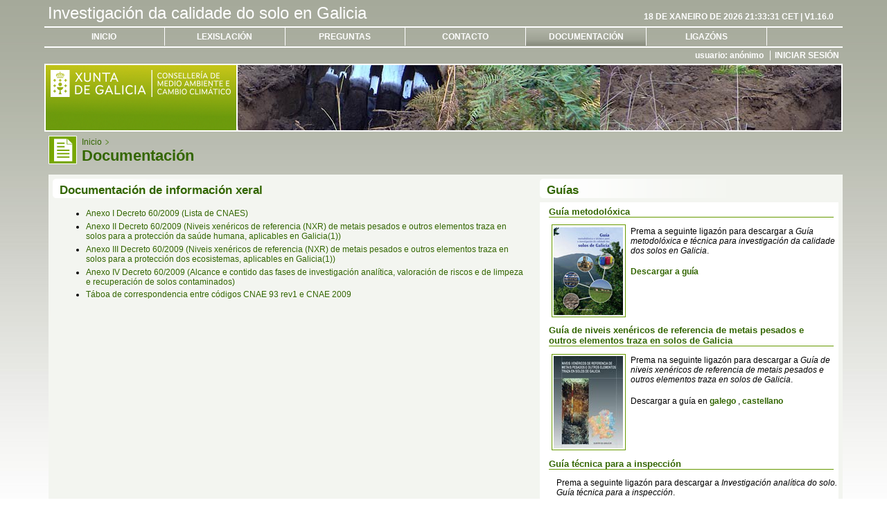

--- FILE ---
content_type: text/html;charset=ISO-8859-1
request_url: http://solos.medioambiente.xunta.es/solos/documentacion.htm;jsessionid=8A1CDDA5F1C556B5F0D60D70CE994449.vmprd56
body_size: 11233
content:
























<!DOCTYPE html PUBLIC "-//W3C//DTD XHTML 1.1//EN" "http://www.w3.org/TR/xhtml11/DTD/xhtml11.dtd">
<html xmlns="http://www.w3.org/1999/xhtml" xml:lang="gl">
    
    <head>
        <meta http-equiv="Content-Type" content="text/html; charset=ISO-8859-1">
        <meta http-equiv="imagetoolbar" content="no" />
        <meta name="title" content="Investigación da calidade do solo en Galicia" />
        <meta name="Author" content="Imaxin|Software" />
        <meta name="Description" content="TODO" />
        <meta name="keywords" content="TODO" />
        <meta name="language" content="gl" />
        <meta name="robots" content="noindex" />
        <link rel="shortcut icon" href="/solos/themes/standard/icons/favicon.ico" type="image/x-icon"/>
        <link rel="icon" href="/solos/themes/standard/icons/favicon.ico" type="image/x-icon"/>
        <title>Investigación da calidade do solo en Galicia - Documentación</title>
        
        <style type="text/css" media="screen">            
            @import "/solos/themes/standard/temp.css";            
            @import "/solos/themes/standard/administracion.css";  
            @import "/solos/themes/standard/basica.css";  
            @import "/solos/themes/standard/paquetes.css";  
            @import "/solos/themes/standard/formulario.css";
            @import "/solos/themes/standard/displaytag.css";
            @import "/solos/themes/standard/calendario.css";
            @import "/solos/themes/standard/axuda.css";            
        </style>
         <!--[if IE 6]><link href="/solos/themes/standard/ie6.css" rel="stylesheet" type="text/css"><![endif]-->
         <!--[if IE 7]><link href="/solos/themes/standard/ie7.css" rel="stylesheet" type="text/css"><![endif]-->
        <script src="/solos/js/prototype.js" type="text/javascript"></script>               
        <script src="/solos/js/imaxin.js" type="text/javascript"></script>
        <script src="/solos/js/imaxin2.js" type="text/javascript"></script>
        <script src="/solos/js/scriptaculous.js" type="text/javascript"></script>     
        <script type="text/javascript" src="/solos/js/jsCalendar/calendar.js"></script>
        <script type="text/javascript" src="/solos/js/jsCalendar/calendar-es.js"></script>
        <script type="text/javascript" src="/solos/js/jsCalendar/calendar-setup.js"></script>   
        <!-- Código para estadísticas de Google Analytics -->
        <!-- Google Tag Manager -->
		<script>
		(function(w,d,s,l,i){
			w[l]=w[l]||[];w[l].push({'gtm.start': new Date().getTime(),event:'gtm.js'});
			var f=d.getElementsByTagName(s)[0],	j=d.createElement(s),dl=l!='dataLayer'?'&l='+l:'';
			j.async=true;j.src='https://www.googletagmanager.com/gtm.js?id='+i+dl;
			f.parentNode.insertBefore(j,f);
		})(window,document,'script','dataLayer','GTM-W5X3G52');
		</script>
		<!-- End Google Tag Manager -->
    </head>
    
    <body>
        <div id="principal">
            

























<div style="margin: 400px 0pt 0pt; z-index: 101; width: 90%; text-align: center; position: fixed; display: none;" id="formulario.saving">
    <img src="/solos/themes/standard/img/loading.gif" alt="Cargando"/> <strong><span style="color: white;" id="formulario.saving.text"></span></strong>
</div>


<div id="cabeceira">    
    <div id="cTitulo">
        <h1><span>Investigación da calidade do solo en Galicia</span></h1>
        <p>18 de xaneiro de 2026 21:33:31 CET | v1.16.0</p>
    </div>
    
        























<div id="cMenu">
    <h2 class="titSeccion"><span>Menú principal</span></h2>
    <ul>
        <li><a href="/solos/index.htm;jsessionid=55C30E18A806676ACACBD19A651BB34E.vmprd56" class="linkMenu" title="Tecla de acceso: 0" accesskey="1">Inicio</a></li>
        <li><a href="/solos/lexislacion.htm;jsessionid=55C30E18A806676ACACBD19A651BB34E.vmprd56" class="linkMenu" title="Tecla de acceso: 1" accesskey="1">Lexislación</a></li>
        <li><a href="/solos/preguntas.htm;jsessionid=55C30E18A806676ACACBD19A651BB34E.vmprd56" class="linkMenu" title="Tecla de acceso: 2" accesskey="2">Preguntas</a></li>
        <li><a href="/solos/contacto.htm;jsessionid=55C30E18A806676ACACBD19A651BB34E.vmprd56" class="linkMenu" title="Tecla de acceso: 3" accesskey="3">Contacto</a></li>
        <li class="sel" ><a href="/solos/documentacion.htm;jsessionid=55C30E18A806676ACACBD19A651BB34E.vmprd56" class="linkMenu" title="Tecla de acceso: 4" accesskey="4">Documentación</a></li>                
        <li><a href="/solos/ligazons.htm;jsessionid=55C30E18A806676ACACBD19A651BB34E.vmprd56" class="linkMenu" title="Tecla de acceso: 5" accesskey="5">Ligazóns</a></li>                
    </ul>
</div>        
    
       
     
    <div id="cUsuario">
        <h2 class="titSeccion"><span>Acceso usuarios:</span></h2>
        <dl>
                         
                                   
            <dt>usuario:</dt>
            <dd>
                
                anónimo
                
                                
            </dd>            
        </dl>
        <div>
            
                <a href="/solos/login.htm;jsessionid=55C30E18A806676ACACBD19A651BB34E.vmprd56" class="linkMenu">Iniciar sesión</a>
                        
            
        </div>
    </div>    
    <div id="cPromotor" class="imgCabeceiraE">
        <h2 class="titSeccion"><span>Promotor:</span></h2>
        <h3><strong>Xunta de Galicia</strong></h3>
        <p><strong>Consellería de Medioambiente, Territorio e Vivenda</strong><br /><em>Dirección Xeral de Calidade Ambiental e Cambio Climático</em></p>
    </div>	    
</div>
            <!-- Google Tag Manager (noscript) -->
		<noscript><iframe title="Google TagManager" src="https://www.googletagmanager.com/ns.html?id=GTM-W5X3G52"
		height="0" width="0" style="display:none;visibility:hidden"></iframe></noscript>
		<!-- End Google Tag Manager (noscript) -->
    
        <div id="corpo">
            <div id="titCorpo" class="icoDocumentacion">
                <ol>
                    <li><a title="Inicio" href="index.htm">Inicio</a></li>
                </ol>
                <h3><strong>Documentación</strong></h3>
            </div>
            
            <div class="contidoCorpo">
                
                <div class="columnaA">
                    <h4>Documentaci&oacute;n de informaci&oacute;n xeral</h4>
                    <ul>
                        <li><a target="_blank" href="documents/Decreto_60_2009_AnexoI.pdf" class="link">Anexo I Decreto 60/2009 (Lista de CNAES)</a></li>
                        <li><a target="_blank" href="documents/Decreto_60_2009_AnexoII.pdf" class="link">Anexo II Decreto 60/2009 (Niveis xenéricos de referencia (NXR) de metais pesados e outros elementos traza en solos para a protección da saúde humana, aplicables en Galicia(1))</a></li>
                        <li><a target="_blank" href="documents/Decreto_60_2009_AnexoIII.pdf" class="link">Anexo III Decreto 60/2009 (Niveis xenéricos de referencia (NXR) de metais pesados e outros elementos traza en solos para a protección dos ecosistemas, aplicables en Galicia(1))</a></li>
                        <li><a target="_blank" href="documents/Decreto_60_2009_AnexoIV.pdf" class="link">Anexo IV Decreto 60/2009 (Alcance e contido das fases de investigación analítica, valoración de riscos e de limpeza e recuperación de solos contaminados)</a></li>
                        <li><a target="_blank" href="documents/INE_cna93_versus_cnae2009.xls" class="link">Táboa de correspondencia entre códigos CNAE 93 rev1 e CNAE 2009</a></li>
                    </ul>
                    
                </div>
                <div class="columnaB">
                    <h4>Guías</h4>
                    <div>
                        <h5>Guía metodolóxica</h5>
                        <img src="themes/standard/img/portadaGuia2.jpg" alt="Portada da Guía metodolóxica e técnica para a investigación da calidade dos solos de Galicia" />                        
                        <p>Prema a seguinte ligazón para descargar a <em>Guía metodolóxica e técnica para investigación da calidade dos solos en Galicia</em>.</p>
                        <p><a target="_blank" href="documents/guiametodoloxica.pdf" class="link"><strong>Descargar a guía</strong></a></p>
                        
                        <h5>Guía de niveis xenéricos de referencia de metais pesados e outros elementos traza en solos de Galicia</h5>
                        <img src="themes/standard/img/portadaLibro.jpg" alt="Portada da Guía de niveis xenéricos de referencia de metais pesados e outros elementos traza en solos de Galicia" />
                        <p>Prema na seguinte ligazón para descargar a <em>Guía de niveis xenéricos de referencia de metais pesados e outros elementos traza en solos de Galicia</em>.</p>
                        <p>Descargar a guía en
                        <a target="_blank" class="link" href="documents/libronxr.pdf">
                            <strong>galego</strong>
                        </a>
                        ,
                        <a target="_blank" class="link"  href="documents/librongr.pdf">
                            <strong>castellano</strong>
                        </a></p>

						<h5>Guía técnica para a inspección</h5>
                        <p>Prema a seguinte ligazón para descargar a <em>Investigación analítica do solo. Guía técnica para a inspección</em>.</p>
                        <p><a target="_blank" href="documents/EMA-1492 _Guia Suelos_vFinalA4.pdf" class="link"><strong>Descargar a guía</strong></a></p>

                        <h5>Guia Técnica do RD 9/2005</h5>
                        <p>Prema a seguinte ligazón para descargar a <em>Guia Técnica do RD 9/2005</em>.</p>
                        <p><a target="_blank" href="documents/Guia tecnica real decreto 9-2005.pdf" class="link"><strong>Descargar a guía técnica do RD 9/2005</strong></a></p>

                        <h5>Manual de usuario</h5>
                        <p>Prema nas seguintes ligazóns para descargar o <em>Manual do Usuario</em>.</p>
                        <p>
                        	<a target="_blank" href="documents/MANUAL_DO_USUARIO.pdf" class="link"><strong>Descargar o Manual do Usuario en galego</strong></a>
                        	<br/><a target="_blank" href="documents/MANUAL_DEL_USUARIO.pdf" class="link"><strong>Descargar el Manual del Usuario en castellano</strong></a>
                        	<br/><em>Actualizado en febreiro de 2025</em>
                      	</p>
                        <div style="clear:both;"></div>
                    </div>
                </div>
                <div style="clear:both;"></div>
            </div>
            
        </div>
            






















<div id="pe">
    <ul>
        <li>&copy; <a href="http://www.xunta.es">Xunta de Galicia</a></li>
        <li><a href="http://www.xunta.es/aviso-legal-do-portal-da-xunta">Aviso legal</a></li>
    </ul>
</div>
        </div>
    </body>
</html>

--- FILE ---
content_type: text/css
request_url: http://solos.medioambiente.xunta.es/solos/themes/standard/temp.css
body_size: 5063
content:
/* CSS Temporary Document */

legend a img{
    
    border: 2px solid #360!important;
}

.label-saving{
    position: absolute;
    right: 0;
    top: 0;
    background: #360;
    padding: 10px 10px 10px 10px;
    font-weight: bold;	
    font-size: 11px;
    color: white;
}

div.autocomplete {
    position:absolute;
    width:250px;
    background-color:white;
    border:1px solid #888;
    margin:0px;
    padding:0px;
}
div.autocomplete ul {
    list-style-type:none;
    margin:0px;
    padding:0px;
}
div.autocomplete ul li.selected { background-color: #ffb;}
div.autocomplete ul li.odd { background-color: #360;}
div.autocomplete ul li.odd:hover { background-color: #ffb;}
div.autocomplete ul li {
    list-style-type:none;
    display:block;
    margin:1px;
    padding:2px;    
    cursor:pointer;
    width:98%;    
}
.t5 {width: 26em;}
.upload_success{      
    background-color:#360;
    margin-left:5px;
    padding-top:4px;
    padding-left:4px;
    padding-right:4px;
    padding-bottom:3px;
    color: white;
}

/* Side menu */
#sideMenu {
    margin-top:0;
    padding:3px 3px 0;
    position:fixed;
    right:0;
}
.cambio0 {         
    font-weight: bold;	
    color: green;   
}
.cambio1 {         
    font-weight: bold;	
    color: red;   
}
.cambio2 {         
    font-weight: bold;	
    color: brown;   
}

#solos {
    border:1px solid #5ba112;
    float:right;
    background-color:#E6E6E6;
    height:83px;
    padding:5px
}
#divOptionsExpediente a img{
    float: left;
}
#solos dd {
    color:#000000;    
    padding:0px 3px 3px 5px;
}
#finalizar_erros ul li{
    list-style: none;
    color: #360;
    padding:0px 3px 3px 25px;
}



// These are the class/styles used by various objects in GanttChart.  However, Firefox has problems deciphering class style when DIVs are embedded in other DIVs.

// GanttChart makes heavy use of embedded DIVS, thus the style are often embedded directly in the objects html.  If this could be resolved with Firefox, it would

// make alot of the code look simpleer/cleaner without all the embedded styles



..gantt { font-family:tahoma, arial, verdana; font-size:10px;}

..gdatehead { BORDER-TOP: #efefef 1px solid; FONT-SIZE: 12px; BORDER-LEFT: #efefef 1px solid; HEIGHT: 18px }

..ghead { BORDER-TOP: #efefef 1px solid; FONT-SIZE: 12px; BORDER-LEFT: #efefef 1px solid; WIDTH: 24px; HEIGHT: 20px }

..gname { BORDER-TOP: #efefef 1px solid; FONT-SIZE: 12px; WIDTH: 18px; HEIGHT: 18px }

..ghead A { FONT-SIZE: 10px; COLOR: #000000; TEXT-DECORATION: none }

..gheadwkend A { FONT-SIZE: 10px; COLOR: #000000; TEXT-DECORATION: none }

..gheadwkend { BORDER-TOP: #efefef 1px solid; FONT-SIZE: 12px; BORDER-LEFT: #efefef 1px solid; WIDTH: 24px; HEIGHT: 20px; background-color: #cfcfcf }

..gfiller { BORDER-TOP: #efefef 1px solid; BORDER-LEFT: #efefef 1px solid; WIDTH: 18px; HEIGHT: 18px }

..gfillerwkend { BORDER-LEFT: #efefef 1px solid; WIDTH: 18px; HEIGHT: 18px; BACKGROUND-COLOR: #cfcfcf }

..gitem { BORDER-TOP: #cccccc 1px solid; WIDTH: 18px; HEIGHT: 18px }

..gitemwkend { BORDER-TOP: #cccccc 1px solid; BORDER-LEFT: #cccccc 1px solid; WIDTH: 18px; HEIGHT: 18px }

..gmilestone {	BORDER-TOP: #efefef 1px solid; FONT-SIZE: 14px; OVERFLOW: hidden; BORDER-LEFT: #efefef 1px solid; WIDTH: 18px; HEIGHT: 18px}

..gmilestonewkend {	BORDER-TOP: #efefef 1px solid; BORDER-LEFT: #cccccc 1px solid; WIDTH: 18px; HEIGHT: 18px}

..btn { BORDER-RIGHT: #ffffff; BORDER-TOP: #ffffff; FONT-WEIGHT: bold; FONT-SIZE: 10px; BORDER-LEFT: #ffffff; WIDTH: 12px; COLOR: #cccccc; BORDER-BOTTOM: #ffffff; BACKGROUND-COLOR: #ffffff }

..hrcomplete { BORDER-RIGHT: #000000 2px solid; PADDING-RIGHT: 0px; BORDER-TOP: #000000 2px solid; PADDING-LEFT: 0px; PADDING-BOTTOM: 0px; BORDER-LEFT: #000000 2px solid; WIDTH: 20px; COLOR: #000000; PADDING-TOP: 0px; BORDER-BOTTOM: #000000 2px solid; HEIGHT: 4px }

..hrhalfcomplete { BORDER-RIGHT: #000000 2px solid; BORDER-TOP: #000000 2px solid; BORDER-LEFT: #000000 2px solid; WIDTH: 9px; COLOR: #000000; BORDER-BOTTOM: #000000 2px solid; HEIGHT: 4px }

..gweekend { font-family:tahoma, arial, verdana; font-size:11px; background-color:#EEEEEE; text-align:center; }

..gtask { font-family:tahoma, arial, verdana; font-size:11px; background-color:#00FF00; text-align:center; }

..gday { font-family:tahoma, arial, verdana; font-size:11px; text-align:center; }

..gcomplete { background-color:black; height:5px; overflow: auto; margin-top:4px; }

DIV.scroll { BORDER-RIGHT: #efefef 1px solid; PADDING-RIGHT: 0px; BORDER-TOP: #efefef 1px solid; PADDING-LEFT: 0px; PADDING-BOTTOM: 0px; OVERFLOW: hidden; BORDER-LEFT: #efefef 1px solid; WIDTH: 420px; PADDING-TOP: 0px; BORDER-BOTTOM: #efefef 1px solid; BACKGROUND-COLOR: #ffffff }

DIV.scroll2 { position:relative; PADDING-RIGHT: 0px; overflow:auto ;overflow-x:scroll;overflow-y:hidden; PADDING-LEFT: 0px; PADDING-BOTTOM: 0px; WIDTH: 482px; PADDING-TOP: 0px; BACKGROUND-COLOR: #ffffff }

--- FILE ---
content_type: text/css
request_url: http://solos.medioambiente.xunta.es/solos/themes/standard/administracion.css
body_size: 3859
content:
/* CSS Document */
/* Documento creado por imaxin|software */
/* http://www.imaxin.com */

.tabla_iniciotit img{
    margin:0px 5px 0px 0px;
    padding:0px;
    border: 0px!important;}

tfoot{
    font-weight: bold;
    text-align:left;
} 


#lado_izq {
    float: left;
    width: 47%;
}

#lado_der{
    float: right;
    width: 22%;
}

#centro { 
    float: right;
    margin: 0px 12px;
    width: 49%;
}

a.linktabla {
    color: #222222;
    font-weight:bold;
    text-decoration: underline;
}
a:hover.linktabla {
    color: #777777;
    text-decoration: underline;
}
/*APARTADOS*/
#navcontainer{
    height:30px;
}
ul#apartados
{
    margin-left: 0;
    padding-left: 0;
    white-space: nowrap;
}

#apartados li
{
    display: inline;
    list-style-type: none;
}

#apartados a { padding: 3px 10px; }

#apartados a:link, #apartados a:visited
{
    color: #fff;
    font-weight:bold;
    background-color: #336600;
    text-decoration: none;
}

#apartados a:hover, #apartados .seleccionado
{
    color: #fff;
    font-weight:bold;
    background-color: #669900;
    text-decoration: none;
}
.titulo1{
    font-size: 1.2em;font-weight: bold;color: #360; margin-top: 18px;}

/*paginacion*/
span.pagebanner {
    background-color: #eee;
    border: 1px dotted #999;
    padding: 3px 4px 3px 4px;
    margin-top: 10px;
    display: block;
    border-bottom: none;
}

span.pagelinks {
    background-color: #eee;
    border: 1px dotted #999;
    padding: 3px 4px 3px 4px;
    display: block;
    border-top: none;
}
span.pagelinks a:hover {
    color: #000;
    font-weight:bold;
}
span.pagelinks a {
    color: #360;
    font-weight:bold;
    padding: 0px 2px;
}
.exportlinks {
    background-color: #eee;
    border: 1px dotted #999;
    padding: 2px 4px 2px 4px;
    margin: 5px 0 10px 0;
}
.exportlinks a {
    color: #360;
}
span.export {
    padding: 0 4px 1px 20px;
    display: inline;
    display: inline-block;
    cursor: pointer;
}

span.excel {
    background-repeat: no-repeat;
    background-image: url(img/ico_excel.gif);
}

span.pdf {
    background-repeat: no-repeat;
    background-image: url(img/ico_pdf.gif);
}
.listaSubelementos{
    font-weight: bold;
}
dt{
    padding: 2px 0px 2px 12px!important;
    clear: both;
}
#submenu2 {
    width: 100%;
    height:12px;
    margin:12px 0px 0px 0px;
}
#submenu2 ul{
    float: right;
    margin-left: 0;
    padding-left: 0;
    white-space: nowrap;
}
#submenu2 li{
    display: inline;
    list-style-type: none;
}
#submenu2 a {
    padding: 3px 10px;
}
#submenu2 a:link, #submenu2 a:visited{
    color: #fff;
    font-weight:bold;
    background-color: #777777;
    text-decoration: none;
}
#submenu2 a:hover{
    color: #fff!important;
    font-weight:bold;
    background-color: #336600!important;
    text-decoration: none;
}
#submenu2 .sel2 a{

    padding: 3px 10px;
    color: #000!important;
    font-weight:bold;
    background-color: #f1f3ed!important;
    text-decoration: none;
}
#submenu {
height:12px;
margin:12px 0 3px;
width:70%;
}
#submenu ul{
    float: right;
    margin-left: 0;
    padding-left: 0;
    white-space: nowrap;
}
#submenu li{
    display: inline;
    list-style-type: none;
}
#submenu a {
    padding: 3px 10px;
}
#submenu a:link, #submenu a:visited{
    color: #fff;
    font-weight:bold;
    background-color: #777777;
    text-decoration: none;
}
#submenu a:hover{
    color: #000!important;
    font-weight:bold;
    background-color: #f1f3ed!important;
    text-decoration: none;
}
#submenu .sel2 a{
    padding: 3px 10px;
    color: #000!important;
    font-weight:bold;
    background-color: #f1f3ed!important;
    text-decoration: none;
}


--- FILE ---
content_type: text/css
request_url: http://solos.medioambiente.xunta.es/solos/themes/standard/basica.css
body_size: 8656
content:
/* CSS Document */
/* Documento creado por imaxin|software */
/* http://www.imaxin.com */

/* Elementos Basicos */
*{
	margin: 0px;
	padding: 0px;
}
body{
	top:0;
	background: #fff url(img/fndBody.jpg) repeat-x top;
	font-family: Arial, Helvetica, Verdana, sans-serif;
	font-size: 12px;
	color: #000;
}
#principal {
	top: 0px;
	width: 90%;
	min-width: 780px;
	margin: 0px auto 0px auto;
}
img {
	border: none;
}
a {
	text-decoration: none;
}
a.linkMenu {
	color: #fff;
}
a:hover.linkMenu {
	color: #360;
}
a.link {
	color: #360;
}
a:hover.link {
	text-decoration: underline;
}
div.clear {
	clear: both;
	width: 100%;
	height: 0px;
	border: 1px solid #f00;
	display:none;
}
.titSeccion span {
	display: none;
}
.resaltar {
	font-size: 1.2em;
}
.nota {
	font-style:italic;
	font-size: 11px;
}
.justificar {
	text-align: justify;
}
/* Cabeceira */
#cabeceira {
	color: #fff;
}
#cTitulo h1{
	display: block;
	width: 65%;
	float: left;
	padding: 0.2em;
	font-size: 2em;
	font-weight: normal;
}
#cTitulo p {
	display: block;
	width: 33%;
	float: left;
	padding-top: 1.4em;
	font-weight: bold;
	text-align: right;
	text-transform: uppercase;
}
#cMenu {
	clear: left;
	border-top: 2px solid #fff;
	border-bottom: 2px solid #fff;margin-top: 0px;
}
#cMenu ul {
	display: block;
	height: 2.25em;
}
#cMenu ul li {
	display: block;
	width: 19.8%;
	float: left;
	list-style: none;
	padding: 0.5em 0em 0.5em 0em;
	border-right: 1px solid #fff;
	text-align: center;
	font-weight: bold;
	text-transform: uppercase;
        width:15%;
}
#cMenu ul li.sel {
	background: transparent url(img/fndMenuSel.png) repeat-x bottom;
}
/* Usuario */
#cUsuario {
	clear: left;
	padding: 0.4em;
	text-align: right;
	font-weight: bold;
}
#cUsuario dl, #cUsuario dt, #cUsuario dd, #cUsuario div {
	display: inline;
}
#cUsuario dl {
	padding-right: 0.5em;
	border-right: 1px solid #fff;
}
#cUsuario div {
	padding-left: 0.5em;
	text-transform: uppercase;
}
/* Promotor */
#cPromotor {
	border: 2px solid #fff;
}
#cPromotor.imgCabeceiraA {
	background: transparent url(img/cabeceiraA.jpg) repeat-x left top;
}
#cPromotor.imgCabeceiraB {
	background: transparent url(img/cabeceiraB.jpg) repeat-x left top;
}
#cPromotor.imgCabeceiraC {
	background: transparent url(img/cabeceiraC.jpg) repeat-x left top;
}
#cPromotor.imgCabeceiraD {
	background: transparent url(img/cabeceiraD.jpg) repeat-x left top;
}
#cPromotor.imgCabeceiraE {
	background: transparent url(img/cabeceiraE.jpg) repeat-x left top;
}
#cPromotor.imgCabeceiraF {
	background: transparent url(img/cabeceiraF.jpg) repeat-x left top;
}
#cPromotor.imgCabeceiraG {
	background: transparent url(img/cabeceiraG.jpg) repeat-x left top;
}
#cPromotor.imgCabeceiraH {
	background: transparent url(img/cabeceiraH.jpg) repeat-x left top;
}
#cPromotor.imgCabeceiraI {
	background: transparent url(img/cabeceiraI.jpg) repeat-x left top;
}
#cPromotor.imgCabeceiraJ {
	background: transparent url(img/cabeceiraJ.jpg) repeat-x left top;
}
#cPromotor.imgCabeceiraK {
	background: transparent url(img/cabeceiraK.jpg) repeat-x left top;
}
#cPromotor.imgCabeceiraL {
	background: transparent url(img/cabeceiraL.jpg) repeat-x left top;
}
#cPromotor.imgCabeceiraM {
	background: transparent url(img/cabeceiraM.jpg) repeat-x left top;
}
#cPromotor h3 {
	background: #690 url(img/logoXunta.png) no-repeat top left;
	display: block;
	height: 94px;
	width: 275px;
	border-right: 2px solid #fff;
}
#cPromotor h3 strong, #cPromotor p {
	display: none;
}
/* Corpo, titulo */
#corpo {
	padding: 0.5em 0em 0em 0.5em;
}
#titCorpo {
	padding: 2px 0px 8px 48px;
	color: #360;
}
.icoFormulario {background: transparent url(img/icoFormulario.png) no-repeat top left;}
.icoContactar {background: transparent url(img/icoContactar.png) no-repeat top left;}
.icoDocumentacion {background: transparent url(img/icoDocumentacion.png) no-repeat top left;}
.icoFinalizar {background: transparent url(img/icoFinalizar.png) no-repeat top left;}
.icoInicio {background: transparent url(img/icoInicio.png) no-repeat top left;}
.icoLexislacion {background: transparent url(img/icoLexislacion.png) no-repeat top left;}
.icoPreguntas {background: transparent url(img/icoPreguntas.png) no-repeat top left;}
.icoUsuario {background: transparent url(img/icoUsuario.png) no-repeat top left;}
.icoUsuarioDNI {background: transparent url(img/icoUsuarioDNI.png) no-repeat top left;}
.icoUsuarioNovo {background: transparent url(img/icoUsuarioNOVO.png) no-repeat top left;}
.icoUsuario2 {background: transparent url(img/icoUsuario2.png) no-repeat top left;}
.icoAdmin {background: transparent url(img/icoAdmin.png) no-repeat top left;}
.icoTools {background: transparent url(img/icoTools.png) no-repeat top left;}
.icoAfixas {background: transparent url(img/icoAfixas.png) no-repeat top left;}
.icoCadromando {background: transparent url(img/icoCadromando.png) no-repeat top left;}
.icoInspeccion {background: transparent url(img/icoInspeccion.png) no-repeat top left;}
.icoPvisitas {background: transparent url(img/icoPvisitas.png) no-repeat top left;}
.icoAprograma {background: transparent url(img/icoAprograma.png) no-repeat top left;}
.icoImportar {background: transparent url(img/icoImportar.png) no-repeat top left;}

#titCorpo ol li{
	list-style: none;
	display: inline;
	padding-right: 0.8em;
	margin-right: 0.4em;
	background: transparent url(img/flecha.png) no-repeat center right;
}
#titCorpo ol li a{
	color: #360;
}
#titCorpo ol li a:hover{
	text-decoration: underline;
}
#titCorpo h3 {
	font-size: 1.8em;
}
#titCorpo h3 em {
	color: #333;
	font-style: italic;
}
.contidoCorpo {
	background: transparent url(img/fndPaquete.png) repeat;
	margin-top: 6px;
	padding: 6px;
	clear: both;
}

/* Mensaxes */
.contidoMensaxe {
	background: transparent url(img/fndPaquete.png) repeat;
	width: 50%;
	margin: 50px auto 0px auto;
	padding: 6px;
	border: 2px solid #360;
}
.contidoMensaxe .titMensaxe {
	background: transparent url(img/icoMensaxe.png) no-repeat top left;
	padding-left: 45px;
}
.contidoMensaxe .titMensaxe h4 {
	background: transparent url(img/titPaquete.png) no-repeat top left;
	padding: 14px 0px 8px 6px;
	font-size: 1.6em;
	color: #360;
}
.contidoMensaxe .corpoMensaxe {padding: 1em;}
.contidoMensaxe .corpoMensaxe h5 {
	font-size: 1.2em;
}
.contidoMensaxe .corpoMensaxe p {
	padding: 0.5em 0px 0.5em 0px;
	font-size: 1em;
}


/* Contido de texto */
.contidoCorpo .columnaA {
	width: 60%;
	float: left;
}
.contidoCorpo .columnaB {
	width: 38%;
	float: right;
}
.contidoCorpo .columnaC {
	width: 95%;
        text-align:justify;
}
.contidoCorpo h4 {
	background: transparent url(img/fndTitulo.png) no-repeat top left;
	font-size: 1.4em;
	padding: 0.4em 0em 0.4em 0.6em;
	color: #360;
	clear: both;
		
}
.contidoCorpo h5 {
	font-size: 1.1em;
	margin: 0em 0.5em 0.4em 1em;
	padding-top: 0.5em;
	color: #360;
	border-bottom: 1px solid #690;
	clear: both;
	
}
.contidoCorpo .colSecundaria h5 em {
	font-size: 1em;
	font-weight: normal;
	color: #690;
	padding-top: 0.6em;
}
.contidoCorpo h6 {
	font-size: 1.1em;
	margin: 0em 0.5em 0.4em 1em;
	padding-top: 0.5em;
	color: #360;
	clear: both;	
}
.contidoCorpo p {
	padding: 0.6em 0em 0.8em 2em;
}
.contidoCorpo p.marco {
	padding: 1em 1em 1em 1em;
	border: 1px solid #360;
	margin-left: 4em;
	margin-right: 10em;
}
.contidoCorpo ul, .contidoCorpo ol {
	padding: 0.4em 0em 0.4em 4em;
}
.contidoCorpo ul li, .contidoCorpo ol li {
	padding-top: 0.4em;
}
.contidoCorpo dl {
	padding: 0.4em 0em 0.4em 4em;
}
.contidoCorpo dt {
	font-weight: bold;
}
.contidoCorpo dd {
	padding: 0em 0em 0.5em 2em;
}
.contidoCorpo dt img {
border:1px solid #fff;
float:left;
margin:0 0.6em 0.4em 0;
padding:0.2em;
}
.contidoCorpo img {
	float: left;
	margin: 0.4em 0.6em 0.4em 1.4em;
	padding: 0.2em;
	border: 1px solid #690;
}
.contidoCorpo .captcha {
border:0px solid #669900;
float:left;
margin:0.4em 0.6em 0.4em 0;
padding:0.2em;
}
.contidoCorpo .columnaB div {
	background-color: #fff;
}

.contidoAccesoDirecto p {
	padding-left: 5em;
}

/* Pe */
#pe{
	width: 890px;
	margin: 0.9em auto 0.5em auto;
}
#pe ul {
	list-style: none;
	width: 50%;
	margin: 0% auto 0% auto;
}
#pe li, #pe li a{
	display: inline;
	text-transform: uppercase;
	color: #999;
}
#pe li {
	padding-left: 1em;
	padding-right: 1em;
	border-right: 1px solid #999;
}
#pe li a:hover{
	color: #333;
}





--- FILE ---
content_type: text/css
request_url: http://solos.medioambiente.xunta.es/solos/themes/standard/paquetes.css
body_size: 3188
content:
/* CSS Document */
/* Documento creado por imaxin|software */
/* http://www.imaxin.com */

/* Elementos generales */
.separaPaq {display: none;}
.titPaquete {
	background: transparent url(img/titPaquete.png) no-repeat top left;
	padding: 1px 0px 5px 6px;
	color: #360;
	float: left;
}
.titPaquete h4 {
	font-weight: bold;
	font-size: 1.5em;
}
.titPaquete h4 em {
	color: #333;
	font-style: italic;
}
.titPaquete p {
	font-weight: bold;
	color: #333;
}
.contPaquete {
	clear: both;
}
/* Paquetes Pregados */
.paqPregado, .paqPregadoDestacado {
	background: transparent url(img/fndPaquete.png) repeat;
	margin-top: 6px;
	padding: 6px;
	height: 39px;
	clear: both;
}
.paqPregadoDestacado {
	border: 2px solid #fc6;
}
.paqPregado .titPaquete {
	width: 70%;
}
/* Botones pregar, despregar e redireccionar */
.btnDespregar, .btnRedireccion {
	float: right;
}
.btnDespregar a span, .btnPregar a span, .btnRedireccion a span{
	display: none;
}
.btnDespregar a {
	background: transparent url(img/btnDespregar.png) no-repeat top left;
	display: block;
	height: 30px;
	width: 31px;
}
.btnPregar a{
	background: transparent url(img/btnPregar.png) no-repeat top left;
	display: block;
	height: 30px;
	width: 31px;
}
.btnRedireccion a{
	background: transparent url(img/btnRedireccionar.png) no-repeat top left;
	display: block;
	height: 30px;
	width: 31px;
}
.btnDespregar a:hover, .btnPregar a:hover, .btnRedireccion a:hover{
	background-position: bottom;
}

/* Paquetes Despregados */
.paqDespregado, .paqDespregadoDestacado, .contidoCorpo {
	background: transparent url(img/fndPaquete.png) repeat;
	margin-top: 0px;
	padding: 6px;
        margin-top: 6px;
	clear: both;
}
.paqDespregadoDestacado {
	border: 2px solid #fc6;
}
.frmPaquete .titPaquete {
	width: 98%;
}
.frmPaquete {
	width: 70%;
	float: left;
}
.frmPaquete2 {
	clear: both;
	width: 100%;
}
.frmPaquete2 .titPaquete {
	width: 88%;
}
.frmPaquete br {
	clear: both;
}

/* Axuda */
.axdPaquete {
	width: 28%;
	float: right;
}
.axdPaquete .titAxuda h5 {
	display: block;
	width: 78%;
	float: left;
	background-color: #fff;
	background: transparent url(img/fndTitulo.png) no-repeat top left;
	font-size: 1.2em;
	font-weight: bold;
	color: #360;
	padding: 0.4em;
	margin-bottom: 6px;
}
.btnPregar {
	display: block;
	width: 31px;
	float: right;
}

.axdContinente {
	clear: both;
	background-color: #fff;
	width: 96%;
	/*height: 36em; RECORDAR ACTIVARLO DESPUES DE FINALIZAR*/
	overflow: auto;
	padding: 2%;
}
.axdContinente h6 {
	font-size: 1.1em;
	margin: 0em 0.5em 0.4em 0em;
	padding-top: 0.5em;
	color: #360;
	border-bottom: 1px solid #690;
	clear: both;
}
.axdContinente p, .axdContinente dl, .axdContinente ul, .axdContinente ol {
	margin-top: 0.5em;
}
.axdContinente ul, .axdContinente ol {margin-left: 2em;}
.axdContinente dt {
	margin-top: 0.2em;
	font-weight: bold;
}
.axdContinente dd {padding-left: 0.5em;}


/* Dimensions especificas da axuda */
#axdEditEmpresa {height: 17em;}
#axdSelEmprazamento {height: 14em;}
#axdSelParcelas {height: 12em;}
#axdDocumentos {height: 14em;}

--- FILE ---
content_type: text/css
request_url: http://solos.medioambiente.xunta.es/solos/themes/standard/formulario.css
body_size: 12453
content:
/* CSS Document */
/* Documento creado por imaxin|software */
/* http://www.imaxin.com */
.clearfix:after {
        visibility: hidden;
        display: block;
        font-size: 0;
        content: " ";
        clear: both;
        height: 0;
 }

.clearfix {
        display: inline-block;
 }

/* start commented backslash hack \*/

* html .clearfix {
        height: 1%;
 }

.clearfix {
        display: block;
}
/* close commented backslash hack */
 
/* ELEMENTOS DE FORMULARIO*/
/* Agrupaciones de controles */
fieldset.grupoA, fieldset.grupoB {
	display: block;
	clear: both;
	padding: 6px;
	margin-top: 8px;
}
fieldset.grupoA {border: 1px solid #690;}
fieldset.grupoB {border: 1px solid #666;}

fieldset legend {padding: 0em 0.5em 0em 0.5em;}
fieldset.grupoA legend {font-size: 1.2em;font-weight: bold;color: #360;}
fieldset.grupoB legend {font-size: 1.2em;font-weight: normal;color: #000;}

div.grupoC {margin: 6px; padding: 6px; border: 1px solid #360;}

ul.grupoD li {
	list-style: none;
	display: block;
	clear: both;
	padding-bottom: 0.5em;
}
ul.grupoE li {
	list-style: none;
	display: block;
	width: 50%;
	float: left;
	padding-bottom: 0.5em;
}

/* Filas */
div.fila {
	display: block;
	width: 100%;
	clear: both;
	padding-top: 0.5em;
}
/* Columnas */
div.fila div.colum {
	display: block;
 	margin-left: 6px;
 	float: left;
}
div.fila div.tX {width: 39%;}
div.fila div.tY {width: 57%;}

/* Label */
label.lblA, div.lblA {
	display: block;
	float: left;
	text-align: right;
	padding: 2px 4px 0px 0px;
}
label.lblB {
	display: block;
	padding: 4px 0px 2px 2px;
}
div.lblC {
	display: inline;
	padding: 2px 4px 0px 10px;
}
label.tA, div.tA {width: 15%;}
label.tB, div.tB {width: 20%;}
label.tC, div.tC {width: 25%;}
label.tD, div.tD {width: 30%;}
label.tD2, div.tD2 {width: 40%;}
label.tE, div.tE {width: 70%;}
label.tE2, div.tE2 {width: 75%;}
label.tF, div.tF {width: 80%;}
label.tG, div.tG {width: 95%;}

/* Input - select */
input.txtA, select.lstA, textarea.txtareaA, input.chk {
	display: block;
	float: left;
}
textarea.txtareaB {
	display: block;
	width: 98%;
}

input.chk {margin: 0px 4px 2px 4px;}

div.txtB {
	display: block;
	float: left;
	font-weight: bold;
	padding: 0.1em 0.2em 0.1em 0.2em;
	text-align: center;
	border: 2px solid #999;
	background-color: #eee;
}
div.txtC {
	display: inline;
	font-size: 1.2em;
	font-weight: bold;
	padding: 0em 1em 0em 1em;
	border: 2px solid #999;
	background-color: #eee;
}
input.txtB, select.lstB {
	display: block;
	width: 100%;
}

input.tA, select.tA, textarea.tA {width: 10%;}
input.tB, select.tB, textarea.tB {width: 18%;}
input.tC, select.tC, textarea.tC {width: 26%;}
input.tD, select.tD, textarea.tD {width: 34%;}
input.tE, select.tE, textarea.tE {width: 42%;}
input.tF, select.tF, textarea.tF {width: 58%;}
input.tH, select.tH, textarea.tH {width: 80%;}

textarea.obli, textareaB.obli, input.obli, select.obli {background-color: #ff9;}
textarea.obli:focus, input.obli:focus, select.obli:focus {background-color: #ffc;}

option.vacio {background-color: #fc6;}

div.txtarea {
	height: 5em;
	float: left;
	border: 2px solid #999;
	background-color: #eee;
	overflow: auto;
	padding: 2px;
}
div.tG {width: 90%;}
div.tH {width: 98%;}
div.aA {height: 10em;}
div.aB {height: 20em;}

.txtarea span {display: block;}
/* ELEMENTOS ESPECIALES */
/* mensajes de alerta */
div.alerta {
	display: block;
	clear: both;
	color: #c30;
	font-weight: bold;
	text-align: right;
}
div.alerta2 {
color: #AA0000;
	display: block;
	clear: both;
	margin: 12px 0;
	padding: 1em 0.5em 1.2em 4em;
	background-color: #FFCCCD;
	background-image:url(img/alerta.gif);
	background-repeat:no-repeat;
	background-position: 0px 2px;
	border: #FF6C70 1px solid;
	font-style:italic;
	font-weight:bold;
}
div.alerta2 ol {
	margin: 5px 0px 5px 20px;
}
.alerta2 .titalerta {
	color: #770000;
	font-size: 1.2em!important;
	font-weight:bold;
	font-style:italic;
}
.aviso {
	color: #c30;
}
h5.alerta {color: #c30;}
/* Parrafo de notas */
.notas {
        margin: 12px 0;
	padding: 1em 0.5em 1.2em 4em;
	background-color: #ffc;
	background-image:url(img/atencion.gif);
	background-repeat:no-repeat;
	background-position: 0px 2px;
	border: #d0cf40 1px solid;
	font-style:italic;
}
.bloque{
margin-left: 20px;}
/* Parrafo de procesos */
.proceso {
	padding: 1em 0.5em 0.5em 2em;
	margin: 0.5em;
	background-color: #fff;
	height: 6em;
	overflow: auto;
}
/* Opciones de enlace */
.opcion {
	padding: 0.2em  0em 0.2em 15%;
	font-size: 1.1em;
	font-weight: bold;
}
/* Centrar texto */
.cen { text-align: center; }

/* Paquetaciï¿½n de tablas */
.tablaA {
	width: 99%;
	border: 1px solid #360;
	margin: 6px 0px 5px 5px; 
}
.tablaB {
	width: 40%;
	margin: 0% auto 0% auto;
	border: 2px solid #360;
}
.tablaC {
	width: 32%;
	float:left;
	margin: 0% 10px 10px auto;
	border: 2px solid #360;
}
.tablaA th.titTabla, .tablaB th.titTabla{
	background-color: #fff;
	border-bottom: 2px solid #360;
	color: #360;

}
.tablaC th.titTabla{
    margin: 0% 0 0% 5px;
	background-color: #360;
	border-bottom: 2px solid #360;
	color: #fff;
	text-align: left;
	padding: 5px 5px 5px 5px;
}
.tablaA th, .tablaB th,  .tablaC th {
	background-color: #fff;
	color: #000;
	border-bottom: 2px solid #360;
	padding: 2px 5px 2px 5px;
}
.tablaA th a, .tablaB th a,  .tablaC th a{
    color: #360;
    padding: 2px 5px 2px 5px;
}
.tablaA td, .tablaB td,  .tablaC td {
	border-bottom: 1px solid #360;
	padding: 3px 10px 3px 10px;
}
.tablaA td.center { 
	text-align: center;
}
.tablaA tr.ultimaFila {
	border-bottom: none;
}
/* Cuestionario */
p.cuestion {
	padding: 1em 0em 1em 2em;
	font-size: 1.2em;
}
dl.resumeResultado dt, dl.resumeResultado dd {
	display: inline;
}
dl.resumeResultado dt {
	font-weight: bold;
}
/* Resultado autoavalicion */
#resultadoParcial {
	clear: both;
	padding: 0.5em 0.5em 0.5em  2em;
	color: #333;
	background-color: #eee;
	border: 1px solid #333;
	margin: 1em 0.3em 0.3em 0.3em;
	text-align: right;
}
#resultadoParcial dt {display: inline; text-transform: uppercase; font-size: 0.8em;}
#resultadoParcial dd {display: inline;padding-right: 1em; font-size: 1.2em; font-weight: bold;}
#resultadoAval fieldset {
	border: 2px solid #690;
}
#resultadoAval li {
	list-style: none;
	padding: 0.5em 0.5em 0.5em  2em;
	color: #999;
	background-color: #eee;
	border: 2px solid #ccc;
	margin: 0.2em;
}
#resultadoAval li dt {display: inline; text-transform: uppercase; font-size: 0.8em;}
#resultadoAval li dd {display: inline;padding-right: 1em; font-size: 1.2em; font-weight: bold;}
#resultadoAval li.sel {color: #000;}
#resultadoAval #entrega.sel{background-color: #cfc;border: 2px solid #6c3;}
#resultadoAval #continuar.sel{background-color: #ffc;border: 2px solid #ff3;}
#resultadoAval #risco.sel{background-color: #fcc;border: 2px solid #c33;}

/* botones */
div.botones {
	display: block;
	clear: both;
	padding-top: 10px;
}
div.botones input, div.botones div.txtB{
	margin-left: 10px;
	float: right;
}

/* Enlaces tipo botones */
.btnL span, .btnXL span, .btnXXL span {
	 text-transform: uppercase;
	 font-weight: bold;
	 color: #360;
}
.btnEliminar span, .btnEngadir span{
 	display: none;
}
.btnDescarga, .btnCopia, .btnEmail, .btnEstadistica, .btnRecuperar, .btnComparar, .btnEliminar, .btnValImport, .btnValExport, .btnEngadir, .btnEditar, .btnDesvincular, .btnVer, .btnBloquear, .btnDesbloquear, .btnVer, .btnValidar, .btnVincular, .btnDesvincular, .btnDx, .btnUsuarios, .btnImprimir, .btnImprimirC, .btnSolacceso, .btnEmprazamentos, .btnCoordenadas, .btnGeometria {
	 display: block;
	 float: right;
	 height: 23px;
	 width: 24px;
	 margin-right: 6px;
     margin: 0;
     padding: 0;
     border: 0;
     color: #360;
     font-weight: bold;
     cursor: pointer; /* hand-shaped cursor */
     cursor: hand; /* for IE 5.x */
}
.btnpdf{
	 background: transparent url(img/icono_pdf.png) no-repeat top left;
	 width: 19px;
}
.btnexcel{
	 background: transparent url(img/icono_excel.png) no-repeat top left;
	 width: 19px;
}
.btnL, .btnXL, .btnXXL, .btnXXXL, .btnpdf, .btnexcel {
	 display: block;
	 float: right;
	 height: 23px;
	 text-align: center;
	 font-family:Arial, Helvetica, sans-serif, Tahoma;
	 font-size: 12px;
	 font-weight:bold;
	 margin-right: 10px;
	 padding-bottom: 4px;
     border: 0;
     color: #360;
     font-weight: bold;
     cursor: pointer; /* hand-shaped cursor */
     cursor: hand; /* for IE 5.x */
}
a.btnL, a.btnXL, a.btnXXL, a.btnXXXL, a.btnpdf, a.btnexcel {
	 padding-bottom: 0px!important;
	 padding-top: 2px;
	 	 height: 21px;
}
a.btnL:hover, a.btnXL:hover, a.btnXXL:hover, a.btnXXXL:hover, a.btnpdf:hover, a.btnexcel:hover {
 	background-position: bottom;
	 padding-bottom: 0px!important;
	 padding-top: 2px;
	 	 height: 21px;
}

.btnL{
	 background: transparent url(img/btnXeralL.png) no-repeat top left;
	 width: 94px;
}

.btnXL{
	 background: transparent url(img/btnXeralXL.png) no-repeat top left;
	 width: 114px;
}
.btnXXL{
	 background: transparent url(img/btnXeralXXL.png) no-repeat top left;
	 width: 134px;
}
.btnXXXL{
	 background: transparent url(img/btnXeralXXXL.png) no-repeat top left;
	 width: 194px;
}
.btnValidar {background: transparent url(img/btnValidar.png) no-repeat top left;}
.btnEliminar {background: transparent url(img/btnEliminar.png) no-repeat top left;}
.btnCopia {background: transparent url(img/btn_copia1.png) no-repeat top left;}
.btnDescarga {background: transparent url(img/btnDescargar.png) no-repeat top left;}
.btnEmail {background: transparent url(img/btn_email.png) no-repeat top left;}
.btnEstadistica {background: transparent url(img/btn_estadistica.png) no-repeat top left;}
.btnRecuperar {background: transparent url(img/btn_recuCopia.png) no-repeat top left;}
.btnComparar {background: transparent url(img/btnComparar.png) no-repeat top left;}
.btnEngadir {background: transparent url(img/btnEngadir.png) no-repeat top left;}
.btnEditar {background: transparent  url(img/btnEditar.png) no-repeat top left;}
.btnDesvincular {background: transparent  url(img/btnDesvincular.png) no-repeat top left;}
.btnVer{background: transparent  url(img/btnVer.png) no-repeat top left;}
.btnValImport {background: transparent  url(img/btnValImport.png) no-repeat top left;}
.btnValExport {background: transparent  url(img/btnValExport.png) no-repeat top left;}
.btnBloquear {background: transparent url(img/btnCandadoA.png) no-repeat top left;}
.btnDesbloquear {background: transparent url(img/btnCandadoC.png) no-repeat top left;}
.btnVer {background: transparent  url(img/btnVer.png)no-repeat top left;}
.btnVincular {background: transparent  url(img/btnVincular.png) no-repeat top left;}
.btnDesvincular {background: transparent  url(img/btnDesvincular.png) no-repeat top left;}
.btnDx {background: transparent  url(img/btnDx.png) no-repeat top left;}
.btnImprimir {background: transparent  url(img/btnImprimir.png) no-repeat top left;}
.btnImprimirC {background: transparent  url(img/btnImprimirC.png) no-repeat top left;}
.btnEmprazamentos {background: transparent  url(img/btnEmprazamentos.png) no-repeat top left;}
.btnCoordenadas {background: transparent  url(img/btnCoordenadas.png) no-repeat top left;}
.btnGeometria {background: transparent  url(img/btnGeometria.png) no-repeat top left;}
.btnUsuarios {background: transparent url(img/btnUsuarios.png) no-repeat top left;}
.btnSolacceso {background: transparent url(img/btnSolacceso.png) no-repeat top left;}
.btnDescarga:hover, .btnCopia:hover, .btnEmail:hover, .btnEstadistica:hover, .btnRecuperar:hover, .btnComparar:hover, .btnL:hover, .btnXL:hover, .btnXXL:hover, .btnXXXL:hover, .btnpdf:hover, .btnexcel:hover, .btnEliminar:hover, .btnEngadir:hover, .btnEditar:hover, .btnDesvincular:hover, .btnValImport:hover, .btnValExport:hover, .btnBloquear:hover, .btnDesbloquear:hover, .btnVer:hover, .btnValidar:hover,  .btnVincular:hover, .btnDesvincular:hover, .btnDx:hover, .btnImprimir:hover, .btnImprimirC:hover, .btnVer:hover, .btnSolacceso:hover, .btnEmprazamentos:hover, .btnCoordenadas:hover, .btnGeometria:hover{
 	background-position: bottom;
    height: 23px;
}


--- FILE ---
content_type: text/css
request_url: http://solos.medioambiente.xunta.es/solos/themes/standard/displaytag.css
body_size: 465
content:


th.sorted {
	background-color: #dbd9d3;
}

th.sorted a,th.sortable a {
	background-position: right;
	display: block;
	width: 95%;
}

th.sortable a {
        background-repeat : no-repeat;
	background-image: url(img/arrow_off.png);
}

th.order1 a {
        background-repeat : no-repeat;
	background-image: url(img/arrow_down.png);
}

th.order2 a {
        background-repeat : no-repeat;    
	background-image: url(img/arrow_up.png);
}



--- FILE ---
content_type: application/javascript
request_url: http://solos.medioambiente.xunta.es/solos/js/jsCalendar/calendar-es.js
body_size: 4001
content:
// ** I18N

// Calendar ES (spanish) language
// Author: Mihai Bazon, <mihai_bazon@yahoo.com>
// Updater: Servilio Afre Puentes <servilios@yahoo.com>
// Updated: 2004-06-03
// Encoding: utf-8
// Distributed under the same terms as the calendar itself.

// For translators: please use UTF-8 if possible.  We strongly believe that
// Unicode is the answer to a real internationalized world.  Also please
// include your contact information in the header, as can be seen above.

// full day names
Calendar._DN = new Array
("Domingo",
 "Luns",
 "Martes",
 "Mércores",
 "Xoves",
 "Venres",
 "Sábado",
 "Domingo");

// Please note that the following array of short day names (and the same goes
// for short month names, _SMN) isn't absolutely necessary.  We give it here
// for exemplification on how one can customize the short day names, but if
// they are simply the first N letters of the full name you can simply say:
//
//   Calendar._SDN_len = N; // short day name length
//   Calendar._SMN_len = N; // short month name length
//
// If N = 3 then this is not needed either since we assume a value of 3 if not
// present, to be compatible with translation files that were written before
// this feature.

// short day names
Calendar._SDN = new Array
("Dom",
 "Lun",
 "Mar",
 "Mér",
 "Xov",
 "Ven",
 "Sáb",
 "Dom");

// First day of the week. "0" means display Sunday first, "1" means display
// Monday first, etc.
Calendar._FD = 1;

// full month names
Calendar._MN = new Array
("Xaneiro",
 "Febreiro",
 "Marzo",
 "Abril",
 "Maio",
 "Xuño",
 "Xullo",
 "Agosto",
 "Setembro",
 "Outubro",
 "Novembro",
 "Decembro");

// short month names
Calendar._SMN = new Array
("Xan",
 "Feb",
 "Mar",
 "Abr",
 "Mai",
 "Xuñ",
 "Xul",
 "Ago",
 "Set",
 "Out",
 "Nov",
 "Dec");

// tooltips
Calendar._TT = {};
Calendar._TT["INFO"] = "Acerca del calendario";

Calendar._TT["ABOUT"] =
"Selector DHTML de Data/Hora\n" +
"(c) dynarch.com 2002-2005 / Author: Mihai Bazon\n" + // don't translate this this ;-)
"Para conseguir a última versión visite: http://www.dynarch.com/projects/calendar/\n" +
"Distribuído baixo licenza GNU LGPL. Visite http://gnu.org/licenses/lgpl.html para obter máis detalles." +
"\n\n" +
"Selección de data:\n" +
"- Use os botóns \xab, \xbb para seleccionar o ano\n" +
"- Use os botóns " + String.fromCharCode(0x2039) + ", " + String.fromCharCode(0x203a) + " para seleccionar o mes\n" +
"- Manteña premido o rato en calquera destes botóns para unha selección rápida.";
Calendar._TT["ABOUT_TIME"] = "\n\n" +
"Selección de hora:\n" +
"- Prema en calquera das partes da hora para incrementala\n" +
"- ou prema as maiúsculas mentres preme para diminuila\n" +
"- ou prema e arrastre o rato para unha selección máis rápida.";

Calendar._TT["PREV_YEAR"] = "Ano anterior (manter para menú)";
Calendar._TT["PREV_MONTH"] = "Mes anterior (manter para menú)";
Calendar._TT["GO_TODAY"] = "Ir a hoxe";
Calendar._TT["NEXT_MONTH"] = "Mes seguinte (manter para menú)";
Calendar._TT["NEXT_YEAR"] = "Ano seguinte (manter para menú)";
Calendar._TT["SEL_DATE"] = "Seleccionar data";
Calendar._TT["DRAG_TO_MOVE"] = "Arrastrar para mover";
Calendar._TT["PART_TODAY"] = " (hoxe)";

// the following is to inform that "%s" is to be the first day of week
// %s will be replaced with the day name.
Calendar._TT["DAY_FIRST"] = "Facer %s primeiro día da semana";

// This may be locale-dependent.  It specifies the week-end days, as an array
// of comma-separated numbers.  The numbers are from 0 to 6: 0 means Sunday, 1
// means Monday, etc.
Calendar._TT["WEEKEND"] = "0,6";

Calendar._TT["CLOSE"] = "Pechar";
Calendar._TT["TODAY"] = "Hoxe";
Calendar._TT["TIME_PART"] = "(Maiúscula-)Prema ou arrastre para mudar valor";

// date formats
Calendar._TT["DEF_DATE_FORMAT"] = "%d/%m/%Y";
Calendar._TT["TT_DATE_FORMAT"] = "%A, %e de %B de %Y";

Calendar._TT["WK"] = "sem";
Calendar._TT["TIME"] = "Hora:";


--- FILE ---
content_type: application/javascript
request_url: http://solos.medioambiente.xunta.es/solos/js/imaxin.js
body_size: 20554
content:
/**
 * @package Imaxin.SimpleForm
 * @version 0.0.1
 */
 
 /**
	Creamos o espazo de nomes Imaxin
 */
if(typeof(Control) == 'undefined')
	var Imaxin = {};	
/**
	Control de formulario.
	
	Encapsula as funciï¿½ns de cargar e actualizar un formulario vï¿½a Ajax.
	<script>
		new Imaxin.Form('http://...', 'contedor', 'formulario);
	</script>
	
	<form id="formulario">
		<input type='button'/>;
	</form>
*/

var BorrarIdiomas = new Array('Desexa eliminar o elemento?','Desexa eliminar o elemento?','Desea eliminar el elemento?','Are you sure?');

Imaxin.SimpleForm = Class.create();

Object.extend(Imaxin.SimpleForm.prototype, {
	/**
		Establece as propiedades bï¿½sicas do formulario
		
		@url Localizador da URL de servidor que pinta o formulario
		@div Identificador do elemento que serve de contentor do formulario
		@form Identificador do formulario
		@options
			@buttonSave: id do elemento HTML que se utiliza para enviar o formulario ao servidor. Debe posuir un evento 'click'. O elemento tï¿½pico ï¿½ un <input type='button'/>
			@errorsContainer: id do elemento HTML que vai conter a lista de erros de validaciï¿½n, etc
			@errorsContainerList: id do elemento HTML que contï¿½n a lista de erros
			@loadMethod: mï¿½todo HTTP co que se vai facer a chamada de carga do formulario (tipicamente get)
			@saveMethod: mï¿½todo HTTP co que se vai facer a chamada de envï¿½o dos datos de formulario ao servidor (tipicamente post)
			@onSuccessMethod: mï¿½todo que se executa no caso de que a resposta no envï¿½o de datos devolva estado 200. Na implementaciï¿½n por defecto asume que a resposta ï¿½ unha estrutura de datos JSON e segundo o cï¿½digo de estado
			executa onOkResponseStatus ou onErrorResponseStatus
			@onFailureMethod: mï¿½todo que se executa no caso de que a resposta no envï¿½o de datos devolva estado != 200. Na implementaciï¿½n por defecto mostra unha mensaxe nun diï¿½logo de alerta (TODO: corrixir isto)
			@onOkResponseStatus: mï¿½todo que se invoca cando o estado da resposta (no formato JSON por defecto) ï¿½ OK. TODO: facer que mostre unha confirmaciï¿½n de ï¿½xito
			@onErrorResponseStatus: mï¿½todo que se invoca cando o estado da resposta (no formato JSON por defecto) ï¿½ ERROR. Por defecto mostra a lista de erros no errorDiv
	*/
	initialize:  function(url, div, form, options) {
		this.url = url;
		this.div = div;
		this.form = form;
		
		// Opciï¿½ns por defecto
		this.options = {
                        idioma: 1,
                        deleteUrl: '_blank',
			buttonSave: this.form + '.save',
                        buttonCancel: this.form + '.cancel',
                        buttonDelete: this.form + '.delete',
			errorsContainer: this.form + '.errors',
			errorsContainerList: this.form + '.errors' + '.list',
			loadMethod: 'get',
			saveMethod: 'post',
                        onLoad: this.defaultOnLoad.bind(this),
                        loadData: options.loadData || true,
                        onCancel: this.defaultOnCancel.bind(this),
                        onDelete: this.defaultOnDelete.bind(this),
			onSuccessMethod: this.defaultOnSuccess.bind(this),
			onFailureMethod: this.defaultOnFailure.bind(this),
			onOkResponseStatus: this.defaultOnOkResponseStatus.bind(this),
			onErrorResponseStatus: this.defaultOnErrorResponseStatus.bind(this),
                        onExceptionResponseStatus: this.defaultOnExceptionResponseStatus.bind(this),
			savingDiv: this.form + '.saving',
                        parameters: options.parameters || {}
		}
                 
                
		// Procesamento das opciï¿½ns establecidas polo usuario
		Object.extend(this.options,options || {});
		
		/**
			Cargamos o formulario no contentor e instalamos o xestor do evento click do botï¿½n do formulario
		*/
                this.onLoad(url);
	},
         
        
        onLoad : function(url) {
            this.options.onLoad(this, url);
        },
        /**
          Engadimos a funcion Math.random ao final da url para evitar que IE7 cachea a peticiï¿½n
        */
        defaultOnLoad : function(controller, url) {
            if(this.options.loadData == true) {                
                new Ajax.Request(url + '?r=' + Math.random(), {
                                method: this.options.loadMethod,                                
                                parameters: this.options.parameters,
                                onSuccess: this.onLoadSuccessful.bind(this),
                                onComplete: this.onComplete.bind(this),
                                encoding: 'ISO-8859-1',
                                evalScripts : true
                        });
                $(this.div).show();               
            }
            else {
                
                this.setHandlers();
            }
        },
        
        onComplete : function(transport) {
            transport.responseText.evalScripts();
            savingComplete();
        },
        
        onLoadSuccessful : function(transport) {
            $(this.div).innerHTML = transport.responseText;
            this.setHandlers();
        },
        
        setHandlers: function() {
            if($(this.options.buttonSave)) {
                Event.observe(this.options.buttonSave, 'click', this.onSave.bindAsEventListener(this));
            }
            
            if($(this.options.buttonCancel)) {
                Event.observe(this.options.buttonCancel, 'click', this.onCancel.bindAsEventListener(this));
            }
            
            if($(this.options.buttonDelete)) {
                Event.observe(this.options.buttonDelete, 'click', this.onDelete.bindAsEventListener(this));
            }            
        },
	
	/**
		Xestor do evento click do botï¿½n do formulario
	*/
	onSave : function() {
                this.prepareUIForSave();
		$(this.form).request({
				method: this.options.saveMethod,
				onSuccess: function(transport){ 
					this.options.onSuccessMethod(transport);
				}.bind(this), 

				onFailure: function(transport){
					this.options.onFailureMethod(transport);
				}.bind(this),
                                encoding: 'ISO-8859-1'
			}
		);
	},
         
        prepareUIForSave : function() {
		$(this.options.errorsContainer).hide();
                saving('Gardando...');           
        },
        
        onCancel : function() {
            this.options.onCancel(this);
        },
        
        defaultOnCancel : function() {
            $(this.div).hide();
        },
        
        onDelete : function() {
            
            var answer = confirm(BorrarIdiomas[this.options.idioma]);
            
            if(answer)
            this.options.onDelete(this);
        },
        
        defaultOnDelete : function() {
            this.onCancel(this);
        },
        
        defaultOnRemove : function(transport) {
            response = transport.responseText.evalJSON(true);
            if(response.getHeader('x-imaxin-exception-code') == 1)
            {
                    this.options.onExceptionResponseStatus(response);
            }
            else
            {
                window.location = response
            }
	},
        
	
	/**
		Se ten ï¿½xito a peticiï¿½n asume que a resposta estï¿½ escrita en formato JSON coa seguinte estrutura:
		
		- En caso de ï¿½xito:
		{
			status: 'OK'
		}
		- En caso de erro:
		{
			status: 'ERROR',
			globalErrors: [
					{code: 'codigo.error1', codes: [codigo.erro.1, codigo.erro.2,...] , defaultMessage: 'Produciuse un erro...', originalMessage: 'Global failure error ....' }    ,
					...
			]
			fieldErrors: [
				{code: 'codigo.error1', codes: [codigo.erro.1, codigo.erro.2,...] , defaultMessage: 'Produciuse un erro...', originalMessage: 'Global failure error ....', field: 'field.id' }    ,
			]
		}
	*/
	defaultOnSuccess : function(transport) {
		response = transport.responseText.evalJSON(true);
                if(response.status == 'OK') {
                    savingComplete();
                    this.options.onOkResponseStatus(this, response);
                }
                else if(response.status == 'ERROR') {
                    this.options.onErrorResponseStatus(response);
                }
                else {
                    alert('Estado da resposta incorrecto: ' + response.status + '. Os posibles valores son OK e ERROR');
                }
	},
	
	/**
		Tratamento por defecto dunha responsta incorrecta do XHR
	*/
	defaultOnFailure: function(transport) {
		savingComplete();
		//alert('onFailure');
	},
	
	/**
		O tratamento por defecto ï¿½ non facer nada!
	*/
	defaultOnOkResponseStatus : function(controller, response) {
		savingComplete();
	},
	
	/**
		O tratamento por defecto do estado de resposta ERROR ï¿½ mostrar a lista de erros
		no errorDiv
	*/
	defaultOnErrorResponseStatus : function(response) {
		savingComplete();
		strErrors = '';
		response.globalErrors.each(
			function(error, index) {
				strErrors += '<li>' + error.defaultMessage + ' </li>';
			}
		)
		
		response.fieldErrors.each(
			function(error, index) {
				strErrors += '<li>' + error.defaultMessage + ' </li>';
			}
		)
		
		if(strErrors != '') {
			strErrors = '<ul>' + strErrors + '</ul>';
			$(this.options.errorsContainerList).innerHTML = strErrors;
			$(this.options.errorsContainer).show();
		}
	},
         
         defaultOnExceptionResponseStatus : function(response) {
		savingComplete();
		strErrors = '<ul><li>Non se conseguiu borrar o rexistro</li></ul>';
		$(this.options.errorsContainerList).innerHTML = strErrors;
	}
});


Imaxin.RowAction = Class.create();

Object.extend
(
    Imaxin.RowAction.prototype, 
    {
        initialize:  function(element, actionUrl, actionParameters) 
        {
            this.element = element;
            this.actionUrl = actionUrl;
            this.actionParameters = actionParameters;

            // Procesamento das opciï¿½ns establecidas polo usuario
            Object.extend(this.actionParameters, actionParameters || {});
            
            if($(this.element)) 
            {
                Event.observe(this.element, 'click', this.onAction.bindAsEventListener(this));
            }
        },
        
        onAction: function()
        {
           
            if(this.actionParameters.action=='delete'){
            var answer = confirm(BorrarIdiomas[1]);
            }else{
            var answer = true;
            }
            if(answer)
            new Ajax.Request
            (
                this.actionUrl,
                {
                    parameters: this.actionParameters,
                    onSuccess: this.defaultOnSuccess.bind(this)
                }
            );
        },
        
        defaultOnSuccess : function()
        {
             $(this.element).ancestors()[1].remove();
        }
        
    }
);



Imaxin.MultiForm = Class.create();

Object.extend
(
    Imaxin.MultiForm.prototype, 
    {
        initialize:  function(element, baseUrl, readParameters, editParameters, deleteParameters, postDeleteUrl, formName) 
        {
            this.element = element;
            this.editUrl = baseUrl + 'Form.htmf';
            this.readUrl = baseUrl + '.htmf';
            this.readParameters = readParameters;
            this.editParameters = editParameters;
            this.deleteUrl = baseUrl + 'Form.htmf';
            this.deleteParameters = deleteParameters;
            this.postDeleteUrl = postDeleteUrl;
            this.readDiv = formName +'_read';
            this.writeDiv = formName+'_write';
            this.controlDiv = formName+'_control';
            this.formName = formName;
            
           
            // Procesamento das opciï¿½ns establecidas polo usuario
            Object.extend(this.editParameters, editParameters || {});
            Object.extend(this.deleteParameters, deleteParameters || {});
            Object.extend(this.readParameters, readParameters || {});
            
            if($(this.element)) 
            {
                Event.observe(this.element, 'click', this.onClickMostrar.bindAsEventListener(this));
            }
        },
        
        onClickMostrar: function()
        {
            saving('Cargando formulario');
            $(this.readDiv).hide();
            this.creaFormulario();
            $(this.controlDiv).hide();
        },
        
        creaFormulario: function() 
        {
            this.formulario = new Imaxin.SimpleForm
            (
                this.editUrl, this.writeDiv, this.formName,
                {
                    parameters: this.editParameters,
                    onOkResponseStatus: this.onOkResponseStatusEditar.bind(this),
                    onCancel: this.onCancel.bind(this),
                    onDelete: this.onDelete.bind(this)
                }
            );            
        },
        
        onOkResponseStatusEditar: function(controller, response) 
        {                      
            controller.defaultOnOkResponseStatus(controller, response);
            $(this.writeDiv).hide();
            $(this.writeDiv).update('');
            this.substituirDatos(response);              
            $(this.readDiv).show();
            $(this.controlDiv).show();
        },
                
        onCancel: function(controller) 
        {
            controller.defaultOnCancel();
            $(this.writeDiv).hide();
            $(this.readDiv).show();
            $(this.controlDiv).show();
        },
                
        substituirDatos: function(response) 
        {            
            new Ajax.Updater
            (
                this.readDiv,
                this.readUrl,
                {
                    parameters : this.readParameters,
                    evalScripts: true
                }
            );             
        }, 
                
        onDelete: function(controller) 
        {   
            
            new Ajax.Request
            (
                this.deleteUrl, 
                {
                    asynchronous: false,
                    method: 'post',
                    parameters : this.deleteParameters,
                    onSuccess : this.onDeleteSuccess.bind(this)
                }
            );
        },
        
        onDeleteSuccess : function(response)
        {
            if(response.getHeader('x-imaxin-exception-code') == 1)
            {
                $(this.formName+'.errors.list').innerHTML = response.responseText;
            }
            else
            {
                window.location = this.postDeleteUrl;
            }
        }
                 
    }
);

Imaxin.SingleEntityForm = Class.create();

Object.extend
(
    Imaxin.SingleEntityForm.prototype, 
    {
        initialize:  function(element, url, parameters, postDeleteUrl) 
        {
            this.element = element;
            this.form = element + 'Form';
            this.url = url;
            this.deleteUrl = url;
            this.postDeleteUrl = postDeleteUrl;
            this.editParameters = Object.clone(parameters) || {};
            this.deleteParameters = Object.clone(parameters) || {};
                       
            // Os parï¿½metros de saï¿½da son os de entrada mï¿½is a accciï¿½n delete
            this.deleteParameters.action = 'delete';
            
            this.creaFormulario();
        },
        
        creaFormulario: function() 
        {
            this.formController = new Imaxin.SimpleForm
            (
                this.url, this.element, this.form,
                {
                    parameters: this.editParameters,
                    onOkResponseStatus: this.onOkResponseStatusEditar.bind(this),
                    onCancel: this.onCancel.bind(this),
                    onDelete: this.onDelete.bind(this),
                    loadData: true
                }
            );   
        },
        
        onOkResponseStatusEditar: function(controller, response) 
        {
            controller.defaultOnOkResponseStatus(controller, response);
            // Se o id era null, hai que actualizar o id hidden para que se poda borrar
            if(this.deleteParameters.id == 0) {
                $(this.form + ".delete").up().show();
                this.deleteParameters.id = response.id;
                this.editParameters.id = response.id;
                this.creaFormulario();
               
            }
        },
                
        onCancel: function(controller) 
        {
            Imaxin.redirect(this.postDeleteUrl);
        },
                
        onDelete: function(controller) 
        {    
            
            
            new Ajax.Request
            (
                this.deleteUrl, 
                {
                    asynchronous: false,
                    method: 'post',
                    parameters : this.deleteParameters,
                    onSuccess : this.onDeleteSuccess.bind(this),
                    encoding: 'ISO-8859-1'
                }
            );
        },
        
        onDeleteSuccess : function(response)
        {
            if(response.getHeader('x-imaxin-exception-code') == 1)
            {
                $(this.form+'.errors.list').innerHTML = response.responseText;
            }
            else
            {
                Imaxin.redirect(this.postDeleteUrl);
            }
        }
                 
    }
);

Imaxin.redirect = function(url) {
    window.location = url;
}



///////////////

Imaxin.SingleNewEntityForm = Class.create();

Object.extend
(
    Imaxin.SingleNewEntityForm.prototype, 
    {
        initialize:  function(element, url, parameters, postCancelUrl, postSaveUrl) 
        {
            this.element = element;
            this.form = element + 'Form';
            this.url = url;
            this.deleteUrl = url;
            this.postSaveUrl = postSaveUrl;
            this.postCancelUrl = postCancelUrl;
            this.editParameters = Object.clone(parameters) || {};
            this.deleteParameters = Object.clone(parameters) || {};
                       
            // Os parï¿½metros de saï¿½da son os de entrada mï¿½is a accciï¿½n delete
            this.deleteParameters.action = 'delete';
            
            this.creaFormulario();
        },
        
        creaFormulario: function() 
        {
            this.formController = new Imaxin.SimpleForm
            (
                this.url, this.element, this.form,
                {
                    parameters: this.editParameters,
                    onOkResponseStatus: this.onOkResponseStatusEditar.bind(this),
                    onCancel: this.onCancel.bind(this),
                    onDelete: this.onDelete.bind(this),
                    loadData: true
                }
            );   
        },
        
        onOkResponseStatusEditar: function(controller, response) 
        {
            window.location = this.postSaveUrl + '?id=' + response.id;
            
        },
                
        onCancel: function(controller) 
        {
            Imaxin.redirect(this.postCancelUrl);
        },
                
        onDelete: function(controller) 
        {    
          
            new Ajax.Request
            (
                this.deleteUrl, 
                {
                    asynchronous: false,
                    method: 'post',
                    parameters : this.deleteParameters,
                    onSuccess : this.onDeleteSuccess.bind(this),
                    encoding: 'ISO-8859-1'
                }
            );
        },
        
        onDeleteSuccess : function(response)
        {
            if(response.getHeader('x-imaxin-exception-code') == 1)
            {
                $(this.form+'.errors.list').innerHTML = response.responseText;
            }
            else
            {
                Imaxin.redirect(this.postDeleteUrl);
            }
        }
                 
    }
);

